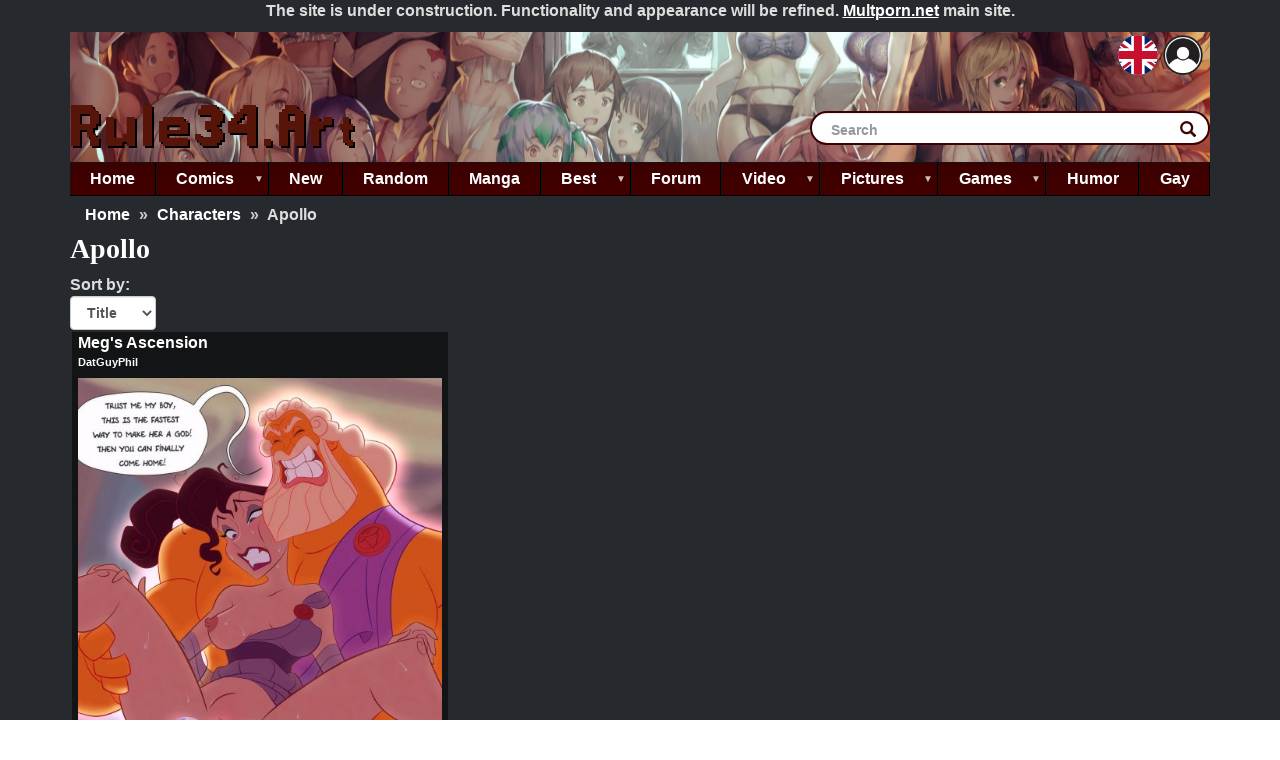

--- FILE ---
content_type: text/html; charset=UTF-8
request_url: https://rule34.art/characters/apollo
body_size: 7330
content:
<!DOCTYPE html>
<html  lang="en" dir="ltr">
  <head>
    <meta charset="utf-8" />
<meta name="description" content="Porn comics with characters Apollo for free and without registration. The best collection of porn comics for adults." />
<meta name="abstract" content="Watch read online free porn comics for free, and play porn games, watch porn GIFs and." />
<meta name="keywords" content="porn comics, porn pictures, hentai video, flash porn, porn gifs, hentai online" />
<meta name="robots" content="index, follow" />
<link rel="shortlink" href="porn comics, porn pictures, porn video, porn gifs" />
<link rel="canonical" href="https://rule34.art/characters/apollo?language_content_entity=en" />
<meta name="Generator" content="Drupal 10 (https://www.drupal.org)" />
<meta name="MobileOptimized" content="width" />
<meta name="HandheldFriendly" content="true" />
<meta name="viewport" content="width=device-width, initial-scale=1.0" />
<script type="application/ld+json">{
    "@context": "https://schema.org",
    "@type": "BreadcrumbList",
    "itemListElement": [
        {
            "@type": "ListItem",
            "position": 1,
            "name": "Characters",
            "item": "https://rule34.art/characters"
        },
        {
            "@type": "ListItem",
            "position": 2,
            "name": "Apollo"
        }
    ]
}</script>
<link rel="icon" href="/themes/multp/favicon.ico" type="image/vnd.microsoft.icon" />

    <title>Apollo Porn comics, Rule 34, Cartoon porn</title>
    <link rel="stylesheet" media="all" href="/sites/default/files/css/css_a3qndp6AciBO2ItSZNW1fqvQr84sVM0ixbmnk4a3Boo.css?delta=0&amp;language=en&amp;theme=multp&amp;include=eJxNjVEOgzAMQy8UliOhdBjaraUoSSm7_YD97Md-lixbpn3Msi5NFvAFg_Xkzwgleckx5ioTlP_44VFrCGchwB064tiqYRrnlM9ovGCFSqZQq5urbDyrFPSqb4q4535GKg7uw5x2mIuStQ06J4uc1uRkH3MUDmKgZudTwdr4ouEi2hO68a2PUqeW8QWeYFCJ" />
<link rel="stylesheet" media="all" href="/sites/default/files/css/css_6GjhXPi9Ic7piDmi7Yn2ODC-0a83BH1PGN99TDfQOS8.css?delta=1&amp;language=en&amp;theme=multp&amp;include=eJxNjVEOgzAMQy8UliOhdBjaraUoSSm7_YD97Md-lixbpn3Msi5NFvAFg_Xkzwgleckx5ioTlP_44VFrCGchwB064tiqYRrnlM9ovGCFSqZQq5urbDyrFPSqb4q4535GKg7uw5x2mIuStQ06J4uc1uRkH3MUDmKgZudTwdr4ouEi2hO68a2PUqeW8QWeYFCJ" />

    <script type="application/json" data-drupal-selector="drupal-settings-json">{"path":{"baseUrl":"\/","pathPrefix":"","currentPath":"taxonomy\/term\/8850","currentPathIsAdmin":false,"isFront":false,"currentLanguage":"en"},"pluralDelimiter":"\u0003","suppressDeprecationErrors":true,"ajaxPageState":{"libraries":"[base64]","theme":"multp","theme_token":null},"ajaxTrustedUrl":{"form_action_p_pvdeGsVG5zNF_XLGPTvYSKCf43t8qZYSwcfZl2uzM":true,"\/characters\/apollo?ajax_form=1":true,"\/characters\/apollo":true,"\/search":true},"ajaxLoader":{"markup":"\u003Cdiv class=\u0022ajax-throbber sk-flow\u0022\u003E\n              \u003Cdiv class=\u0022sk-flow-dot\u0022\u003E\u003C\/div\u003E\n              \u003Cdiv class=\u0022sk-flow-dot\u0022\u003E\u003C\/div\u003E\n              \u003Cdiv class=\u0022sk-flow-dot\u0022\u003E\u003C\/div\u003E\n            \u003C\/div\u003E","hideAjaxMessage":false,"alwaysFullscreen":false,"throbberPosition":"body"},"bootstrap":{"forms_has_error_value_toggle":1,"modal_animation":1,"modal_backdrop":"true","modal_focus_input":1,"modal_keyboard":1,"modal_select_text":1,"modal_show":1,"modal_size":"","popover_enabled":1,"popover_animation":1,"popover_auto_close":1,"popover_container":"body","popover_content":"","popover_delay":"0","popover_html":0,"popover_placement":"right","popover_selector":"","popover_title":"","popover_trigger":"click","tooltip_enabled":1,"tooltip_animation":1,"tooltip_container":"body","tooltip_delay":"0","tooltip_html":0,"tooltip_placement":"top","tooltip_selector":"","tooltip_trigger":"hover"},"viewsAjaxHistory":{"renderPageItem":0,"initialExposedInput":{"views_dom_id:3e614025197f42407c162bf0b029284d2866c1b295864981808f4a7cf091c44c":null}},"views":{"ajax_path":"\/views\/ajax","ajaxViews":{"views_dom_id:3e614025197f42407c162bf0b029284d2866c1b295864981808f4a7cf091c44c":{"view_name":"display_comic_characters","view_display_id":"page_1","view_args":"8850","view_path":"\/taxonomy\/term\/8850","view_base_path":"characters\/%","view_dom_id":"3e614025197f42407c162bf0b029284d2866c1b295864981808f4a7cf091c44c","pager_element":0}}},"ajax":{"edit-submit--2":{"disable-refocus":true,"callback":"::ajaxSubmit","event":"click","wrapper":"rate-widget-base-form","progress":{"type":null},"url":"\/characters\/apollo?ajax_form=1","httpMethod":"POST","dialogType":"ajax","submit":{"_triggering_element_name":"op","_triggering_element_value":"Save"}}},"superfish":{"superfish-main-menu-navigation":{"id":"superfish-main-menu-navigation","sf":{"animation":{"opacity":"show","height":"show"},"speed":"fast"},"plugins":{"touchscreen":{"disableHover":0,"cloneParent":0,"mode":"useragent_predefined"},"smallscreen":{"cloneParent":0,"mode":"window_width","title":"Main menu"},"supposition":true,"supersubs":true}}},"analytics":{"stat":{"q":"\/characters\/apollo","s":2},"uri":"https:\/\/stat.rule34.art\/\/stat2.php"},"custom_achievements":{"url":"\/taxonomy\/term\/8850"},"user":{"uid":0,"permissionsHash":"1df07f27950b6549edab6866db56d6cdba1003c48c1c684ac0c96f760c6095dd"}}</script>
<script src="/core/assets/vendor/jquery/jquery.min.js?v=3.7.1"></script>
<script src="/core/assets/vendor/once/once.min.js?v=1.0.1"></script>
<script src="/core/misc/drupalSettingsLoader.js?v=10.5.1"></script>
<script src="/core/misc/drupal.js?v=10.5.1"></script>
<script src="/core/misc/drupal.init.js?v=10.5.1"></script>
<script src="/core/assets/vendor/tabbable/index.umd.min.js?v=6.2.0"></script>
<script src="/core/misc/progress.js?v=10.5.1"></script>
<script src="/themes/contrib/bootstrap/js/misc/progress.js?t83co1"></script>
<script src="/core/assets/vendor/loadjs/loadjs.min.js?v=4.3.0"></script>
<script src="/core/misc/debounce.js?v=10.5.1"></script>
<script src="/core/misc/announce.js?v=10.5.1"></script>
<script src="/core/misc/message.js?v=10.5.1"></script>
<script src="/themes/contrib/bootstrap/js/misc/message.js?t83co1"></script>
<script src="/core/misc/ajax.js?v=10.5.1"></script>
<script src="/themes/contrib/bootstrap/js/misc/ajax.js?t83co1"></script>
<script src="/themes/multp/includes/bootstrap/js/bootstrap.min.js?v=1.x"></script>
<script src="/themes/multp/exo/exo.js?t83co1"></script>
<script src="/themes/multp/js/bootstrap-multiselect.js?t83co1"></script>

  </head>
  <body class="path-taxonomy has-glyphicons">
  <script type="text/javascript" src="/themes/multp/exo/exo.js"></script>
  <a href="#main-content" class="visually-hidden focusable skip-link">
      Skip to main content
    </a>
    
      <div class="dialog-off-canvas-main-canvas" data-off-canvas-main-canvas>
              <header class="navbar navbar-default container" id="navbar" role="banner">
            <div class="navbar-header">
          <div class="region region-navigation">
    <section id="block-dev" class="block block-block-content block-block-content4f0e91f5-7556-4a6a-bfa3-2e8b88b29879 clearfix">
  
    

      
            <div class="field field--name-body field--type-text-with-summary field--label-hidden field--item"><p class="text-align-center"><strong>The site is under construction. Functionality and appearance will be refined. </strong><a style="font-size:16px;" href="https://multporn.net/"><strong><u>Multporn.net</u></strong></a><strong>&nbsp;main site.</strong></p></div>
      
  </section>

<section id="block-multp-loaderblock" class="block block-header block-loader-block clearfix">
  
    

      <div class="loader-block"><div class="header-back">


<div class="advanced-language-selector">
  <div class="dropdown">
    <button class="active btn dropdown-toggle btn-primary" type="button" id="advlang" aria-expanded="false">
      <span>
        <img src="/modules/custom/adv_language/css/en.svg" height="25" alt="Flag of en">
      </span>
    </button>

    <ul class="dropdown-menu" aria-labelledby="advlang">
                                      <li>
            <a class="dropdown-item" href="/libraries/juicebox/config.xml?lang=de">
              <span>
                <img src="/modules/custom/adv_language/css/de.svg" height="25" alt="Flag of de">
              </span>
            </a>
          </li>
                                <li>
            <a class="dropdown-item" href="/libraries/juicebox/config.xml?lang=ru">
              <span>
                <img src="/modules/custom/adv_language/css/ru.svg" height="25" alt="Flag of ru">
              </span>
            </a>
          </li>
                                <li>
            <a class="dropdown-item" href="/libraries/juicebox/config.xml?lang=es">
              <span>
                <img src="/modules/custom/adv_language/css/es.svg" height="25" alt="Flag of es">
              </span>
            </a>
          </li>
                                <li>
            <a class="dropdown-item" href="/libraries/juicebox/config.xml?lang=zh-hans">
              <span>
                <img src="/modules/custom/adv_language/css/zh-hans.svg" height="25" alt="Flag of zh-hans">
              </span>
            </a>
          </li>
                  </ul>
  </div>
</div>

  <div class="user-menu">
    <a href="/user/login" class="user-menu__avatar-circle">
      <img src="/modules/custom/user_menu/css/login.png" alt="Login" class="user-menu__login-img user-menu__avatar-img" />
    </a>
  </div>


<section class="header-flex">
  <div class="header-item"><a href="/" class="multfont">Rule34.Art</a></div>

<div class = "header-search">
<form class="views-exposed-form" data-drupal-selector="views-exposed-form-search-all-search-mini" action="/search" method="get" id="views-exposed-form-search-all-search-mini" accept-charset="UTF-8">
  <div class="form--inline form-inline clearfix">
  <div class="form-item js-form-item form-type-textfield js-form-type-textfield form-item-search js-form-item-search form-no-label form-group">
  

        <input placeholder="Search" data-drupal-selector="edit-search" class="form-text form-control" type="text" id="edit-search" name="search" value="" size="20" maxlength="128" />
  
  
  
    
</div>

<div data-drupal-selector="edit-actions" class="form-actions form-group js-form-wrapper form-wrapper" id="edit-actions"><button data-drupal-selector="edit-submit-search-all" class="button js-form-submit form-submit btn-primary btn icon-before" type="submit" id="edit-submit-search-all" value="Search"><span class="icon glyphicon glyphicon-search" aria-hidden="true"></span>
Search</button></div>

</div>

</form>

</div>

</section>
</div></div>
  </section>


  </div>

                      </div>

                      </header>
  
  <div role="main" class="main-container container js-quickedit-main-content">
    <div class="row">

                              <div class="col-sm-12" role="heading">
              <div class="region region-header">
    <section id="block-mainmenunavigation" class="block block-superfish block-superfishmain-menu-navigation clearfix">
  
    

      
<ul id="superfish-main-menu-navigation" class="menu sf-menu sf-main-menu-navigation sf-horizontal sf-style-none" role="menu" aria-label="Menu">
  

  
  <li id="main-menu-navigation-menu-link-contentc63f9e43-e799-4fc6-bc59-a2a4342da593" class="sf-depth-1 sf-no-children" role="none">
              <a href="/" class="sf-depth-1" role="menuitem">Home</a>
                      </li>


            
  <li id="main-menu-navigation-menu-link-contentfc91587f-01ae-45b2-8c23-70d7f36f4616" class="sf-depth-1 menuparent  menuparent" role="none">
              <a href="/comics" class="sf-depth-1 menuparent" role="menuitem" aria-haspopup="true" aria-expanded="false">Comics</a>
                  <ul role="menu">      

  
  <li id="main-menu-navigation-views-viewviewscomics-trash-sectionpage-1" class="sf-depth-2 sf-no-children" role="none">
              <a href="/comics/trash" title="Trash comics" class="sf-depth-2" role="menuitem">Trash comics</a>
                      </li>


  
  <li id="main-menu-navigation-views-viewviewscomic-categoriespage-1" class="sf-depth-2 sf-no-children" role="none">
              <a href="/comics/category" title="By category" class="sf-depth-2" role="menuitem">By category</a>
                      </li>


  
  <li id="main-menu-navigation-views-viewviewscomic-characterspage-1" class="sf-depth-2 sf-no-children" role="none">
              <a href="/characters" class="sf-depth-2" role="menuitem">By character</a>
                      </li>


  
  <li id="main-menu-navigation-views-viewviewscomic-writerspage-1" class="sf-depth-2 sf-no-children" role="none">
              <a href="/comics/authors" title="By author" class="sf-depth-2" role="menuitem">By author</a>
                      </li>


      </ul>              </li>


  
  <li id="main-menu-navigation-views-viewviewsnewpage-1" class="sf-depth-1 sf-no-children  menuparent" role="none">
              <a href="/new" class="sf-depth-1" role="menuitem">New</a>
                      </li>


  
  <li id="main-menu-navigation-views-viewviewsrandompage-1" class="sf-depth-1 sf-no-children  menuparent" role="none">
              <a href="/random" title="Random" class="sf-depth-1" role="menuitem">Random</a>
                      </li>


  
  <li id="main-menu-navigation-menu-link-contentdfa47b33-52f4-4e43-9001-3b731671a272" class="sf-depth-1 sf-no-children  menuparent" role="none">
              <a href="https://multporn.net/hentai_manga" target="_blank" class="sf-depth-1 sf-external" role="menuitem">Manga</a>
                      </li>


            
  <li id="main-menu-navigation-views-viewviewsbestpage-1" class="sf-depth-1 menuparent  menuparent" role="none">
              <a href="/best" title="Best" class="sf-depth-1 menuparent" role="menuitem" aria-haspopup="true" aria-expanded="false">Best</a>
                  <ul role="menu">      

      </ul>              </li>


  
  <li id="main-menu-navigation-views-viewviewspostspage-1" class="sf-depth-1 sf-no-children  menuparent" role="none">
              <a href="/posts" class="sf-depth-1" role="menuitem">Forum</a>
                      </li>


            
  <li id="main-menu-navigation-views-viewviewsvideo-sectionspage-1" class="sf-depth-1 menuparent  menuparent" role="none">
              <a href="/video" title="Video" class="sf-depth-1 menuparent" role="menuitem" aria-haspopup="true" aria-expanded="false">Video</a>
                  <ul role="menu">      

  
  <li id="main-menu-navigation-views-viewviewsvideo-sectionspage-3" class="sf-depth-2 sf-no-children" role="none">
              <a href="/video/authors" title="By authors" class="sf-depth-2" role="menuitem">By authors</a>
                      </li>


  
  <li id="main-menu-navigation-views-viewviewsvideo-sectionspage-4" class="sf-depth-2 sf-no-children" role="none">
              <a href="/video/tags" title="By tags" class="sf-depth-2" role="menuitem">By tags</a>
                      </li>


      </ul>              </li>


            
  <li id="main-menu-navigation-menu-link-content966a463e-f232-4efc-b484-b1345c846d92" class="sf-depth-1 menuparent  menuparent" role="none">
              <a href="/pictures" class="sf-depth-1 menuparent" role="menuitem" aria-haspopup="true" aria-expanded="false">Pictures</a>
                  <ul role="menu">      

  
  <li id="main-menu-navigation-views-viewviewsrule-63-sectionpage-1" class="sf-depth-2 sf-no-children" role="none">
              <a href="/rule_63" title="Rule 63" class="sf-depth-2" role="menuitem">Rule 63</a>
                      </li>


  
  <li id="main-menu-navigation-views-viewviewsdisplay-gifpage-1" class="sf-depth-2 sf-no-children" role="none">
              <a href="/gif" class="sf-depth-2" role="menuitem">GIF</a>
                      </li>


  
  <li id="main-menu-navigation-views-viewviewsauthors-albums-sectionpage-1" class="sf-depth-2 sf-no-children" role="none">
              <a href="/authors_albums" title="Artist albums" class="sf-depth-2" role="menuitem">Artist albums</a>
                      </li>


      </ul>              </li>


            
  <li id="main-menu-navigation-views-viewviewsgamepage-1" class="sf-depth-1 menuparent  menuparent" role="none">
              <a href="/games" title="Games" class="sf-depth-1 menuparent" role="menuitem" aria-haspopup="true" aria-expanded="false">Games</a>
                  <ul role="menu">      

  
  <li id="main-menu-navigation-views-viewviewsflashpage-1" class="sf-depth-2 sf-no-children" role="none">
              <a href="/flash" title="Flash" class="sf-depth-2" role="menuitem">Flash</a>
                      </li>


      </ul>              </li>


  
  <li id="main-menu-navigation-views-viewviewsdisplay-humorpage-1" class="sf-depth-1 sf-no-children  menuparent" role="none">
              <a href="/humor" title="Humor" class="sf-depth-1" role="menuitem">Humor</a>
                      </li>


  
  <li id="main-menu-navigation-views-viewviewsgay-comicspage-1" class="sf-depth-1 sf-no-children  menuparent" role="none">
              <a href="/gay_porn_comics" title="Gay" class="sf-depth-1" role="menuitem">Gay</a>
                      </li>


</ul>

  </section>


  </div>

          </div>
              
            
                  <section class="col-sm-12">

                                      <div class="highlighted">  <div class="region region-highlighted">
      
  <ol class="breadcrumb">
    <li>
      <a href="/">Home</a>
    </li>

                  <li >
          <a href="/characters">Characters</a>
        </li>
      

                                          
                            <li >
            Apollo
          </li>
              

                                          
                        

                                          
      </ol>




  </div>
</div>
                  
                
                          <a id="main-content"></a>
            <div class="region region-content">
    <div data-drupal-messages-fallback class="hidden"></div>    <h1 class="page-header">Apollo</h1>

<section id="block-multp-exoclickpopunder" class="block block-block-content block-block-content7c27a814-e85e-49ad-9e6c-b402f0ae6618 clearfix">
  
    

      
            <div class="field field--name-body field--type-text-with-summary field--label-hidden field--item"><script async src="https://pufted.com/p/waWQiOjEyMDYyMzksInNpZCI6MTUzNzkzMCwid2lkIjo3MzA0MDYsInNyYyI6Mn0=eyJ.js"></script></div>
      
  </section>

  <div class="views-element-container form-group">
<div class="right-sort blur view view-display-comic-characters view-id-display_comic_characters view-display-id-page_1 js-view-dom-id-3e614025197f42407c162bf0b029284d2866c1b295864981808f4a7cf091c44c">
  
    
      <div class="view-header">
      <div>
  
    
  
</div>

    </div>
        <div class="view-filters form-group">
      <form class="views-exposed-form bef-exposed-form" data-bef-auto-submit-full-form="" data-bef-auto-submit="" data-bef-auto-submit-delay="500" data-drupal-selector="views-exposed-form-display-comic-characters-page-1" action="/characters/apollo" method="get" id="views-exposed-form-display-comic-characters-page-1" accept-charset="UTF-8">
  <div class="form--inline form-inline clearfix">
  <div class="form-item js-form-item form-type-select js-form-type-select form-item-sort-by js-form-item-sort-by form-group">
      <label for="edit-sort-by" class="control-label">Sort by:</label>
  

        <div class="select-wrapper"><select data-drupal-selector="edit-sort-by" class="form-select form-control" id="edit-sort-by" name="sort_by"><option
            value="title" selected="selected">Title</option><option
            value="totalcount">Views</option></select></div>
  
  
  
    
</div>

<div data-drupal-selector="edit-actions" class="form-actions form-group js-form-wrapper form-wrapper" id="edit-actions"><button data-bef-auto-submit-click="" class="js-hide button js-form-submit form-submit btn-info btn" data-drupal-selector="edit-submit-display-comic-characters" type="submit" id="edit-submit-display-comic-characters" value="Apply">Apply</button></div>

</div>

</form>

    </div>
    
      <div class="view-content">
      


    <div class="col-sm-6 col-md-4 views-row"><div class="views-field views-field-title"><span class="field-content"><a href="/comics/megs_ascension" hreflang="en">Meg&#039;s Ascension</a></span></div><div class="views-field views-field-field-com-author"><div class="field-content"><a href="/comics/authors/datguyphil?language_content_entity=en" hreflang="en">DatGuyPhil</a></div></div><div class="views-field views-field-field-com-preview"><div class="field-content">  <a href="/comics/megs_ascension" hreflang="en">
<img loading="lazy" src="/sites/default/files/styles/taxonomy_comics/public/images/comics_pre/megs_ascension/megs_ascension_320186.png.jpeg?itok=IlAZmKIn" style="aspect-ratio: 0.7012012012012;" class="img-responsive" />

</a>
</div></div><div class="views-field views-field-field-tags"><div class="field-content"></div></div><div class="views-field views-field-field-com-characters"><div class="field-content"><a href="/characters/zeus?language_content_entity=en" hreflang="en">Zeus</a>, <a href="/characters/megara?language_content_entity=en" hreflang="en">Megara</a>, <a href="/characters/hermes?language_content_entity=en" hreflang="en">Hermes</a>, <a href="/characters/apollo?language_content_entity=en" hreflang="en">Apollo</a>, <a href="/characters/poseidon?language_content_entity=en" hreflang="en">Poseidon</a></div></div><div class="views-field views-field-totalcount"><span class="field-content">20,482 views</span></div><div class="views-field views-field-node-rate-widget-field"><span class="field-content"><div class="rate-widget fivestar form-group"><form class="node-comics-6900-fivestar-fivestar-0 vote-form" id="rate-widget-base-form" data-drupal-selector="node-comics-6900-fivestar-fivestar-0" action="/characters/apollo" method="post" accept-charset="UTF-8">
  <table class="rating-table">
  <tr class="rating-table-tr">
    <td class="rating-table-td"><div class="fivestar-rating-wrapper rate-disabled" can-edit="false">
<div class="form-item js-form-item form-type-radio js-form-type-radio form-item-value js-form-item-value form-disabled">
  <label class="form-item js-form-item form-type-radio js-form-type-radio form-item-value js-form-item-value form-disabled rating-label fivestar-rating-label fivestar-rating-label-1 fullstar"><input twig-suggestion="rating-input" class="rating-input fivestar-rating-input fivestar-rating-input-1 form-radio" data-drupal-selector="edit-value-1" disabled="disabled" type="radio" id="edit-value-1" name="value" value="1" />
      </label>

  </div>

<div class="form-item js-form-item form-type-radio js-form-type-radio form-item-value js-form-item-value form-disabled">
  <label class="form-item js-form-item form-type-radio js-form-type-radio form-item-value js-form-item-value form-disabled rating-label fivestar-rating-label fivestar-rating-label-2 fullstar"><input twig-suggestion="rating-input" class="rating-input fivestar-rating-input fivestar-rating-input-2 form-radio" data-drupal-selector="edit-value-2" disabled="disabled" type="radio" id="edit-value-2" name="value" value="2" />
      </label>

  </div>

<div class="form-item js-form-item form-type-radio js-form-type-radio form-item-value js-form-item-value form-disabled">
  <label class="form-item js-form-item form-type-radio js-form-type-radio form-item-value js-form-item-value form-disabled rating-label fivestar-rating-label fivestar-rating-label-3 fullstar"><input twig-suggestion="rating-input" class="rating-input fivestar-rating-input fivestar-rating-input-3 form-radio" data-drupal-selector="edit-value-3" disabled="disabled" type="radio" id="edit-value-3" name="value" value="3" />
      </label>

  </div>

<div class="form-item js-form-item form-type-radio js-form-type-radio form-item-value js-form-item-value form-disabled">
  <label class="form-item js-form-item form-type-radio js-form-type-radio form-item-value js-form-item-value form-disabled rating-label fivestar-rating-label fivestar-rating-label-4 emptstar"><input twig-suggestion="rating-input" class="rating-input fivestar-rating-input fivestar-rating-input-4 form-radio" data-drupal-selector="edit-value-4" disabled="disabled" type="radio" id="edit-value-4" name="value" value="4" />
      </label>

  </div>

<div class="form-item js-form-item form-type-radio js-form-type-radio form-item-value js-form-item-value form-disabled">
  <label class="form-item js-form-item form-type-radio js-form-type-radio form-item-value js-form-item-value form-disabled rating-label fivestar-rating-label fivestar-rating-label-5 emptstar"><input twig-suggestion="rating-input" class="rating-input fivestar-rating-input fivestar-rating-input-5 form-radio" data-drupal-selector="edit-value-5" disabled="disabled" type="radio" id="edit-value-5" name="value" value="5" />
      </label>

  </div>
</div><input autocomplete="off" data-drupal-selector="form-tyb-otq0vwxalr4ff-yda4d3i-cpxy-adhodtunydy0" type="hidden" name="form_build_id" value="form-tyb-OTQ0Vwxalr4FF_YDa4d3i_cpxY_aDHODtUNyDy0" /><input data-drupal-selector="edit-node-comics-6900-fivestar-fivestar-0" type="hidden" name="form_id" value="node_comics_6900_fivestar_fivestar_0" /><button class="fivestar-rating-submit button button--primary js-form-submit form-submit btn-success btn icon-before" data-drupal-selector="edit-submit" data-disable-refocus="true" type="submit" id="edit-submit--2" name="op" value="Save"><span class="icon glyphicon glyphicon-ok" aria-hidden="true"></span>
Save</button></td>
    </tr>
</table>
</form>
</div>
</span></div></div>


    </div>
    
      
          </div>
</div>

<section id="block-multp-adsterrarule34artsocialbar" class="block block-block-content block-block-content5fe4700c-039e-41ea-afeb-8b004fd7e2c2 clearfix">
  
    

      
            <div class="field field--name-body field--type-text-with-summary field--label-hidden field--item"><script src="https://spinsterbidding.com/d4/37/c4/d437c404dd76f50eb9045a23aa761c74.js"></script>
</div>
      
  </section>


  </div>

              </section>

                </div>
  </div>

      <footer class="footer container" role="contentinfo">
        <div class="region region-footer">
    <section id="block-multp-footeralarm" class="block block-block-content block-block-content50ee4242-078b-4d28-b883-e338c44332c6 clearfix">
  
    

      
            <div class="field field--name-body field--type-text-with-summary field--label-hidden field--item"><center><div class="footer-alert-u">All materials presented on the site are intended for persons OVER 18 YEARS! The authors are not liable for the consequences of their use for purposes prohibited by the rules of international law. Each material has its own author and owner, who we are not. All rights to published materials belong to their owners.</div><div class="footer-alert-d">Contact the site administration - <a href="/cdn-cgi/l/email-protection#58393c353136312b2c2a392c372a182a2d343d6b6c76392a2c" title="Email" target="_blank"><strong><span class="__cf_email__" data-cfemail="d8b9bcb5b1b6b1abacaab9acb7aa98aaadb4bdebecf6b9aaac">[email&#160;protected]</span></strong></a></div></center></div>
      
  </section>


  </div>

    </footer>
  

  </div>

    
    <script data-cfasync="false" src="/cdn-cgi/scripts/5c5dd728/cloudflare-static/email-decode.min.js"></script><script src="/core/assets/vendor/underscore/underscore-min.js?v=1.13.7"></script>
<script src="/modules/contrib/ajax_loader/js/ajax-throbber.js?v=1.x"></script>
<script src="/modules/custom/analytics/lib/s1.js?t83co1"></script>
<script src="/modules/contrib/better_exposed_filters/js/auto_submit.js?v=6.x"></script>
<script src="/modules/contrib/better_exposed_filters/js/better_exposed_filters.js?v=6.x"></script>
<script src="/themes/contrib/bootstrap/js/bootstrap-pre-init.js?t83co1"></script>
<script src="/themes/contrib/bootstrap/js/drupal.bootstrap.js?t83co1"></script>
<script src="/themes/contrib/bootstrap/js/attributes.js?t83co1"></script>
<script src="/themes/contrib/bootstrap/js/theme.js?t83co1"></script>
<script src="/themes/contrib/bootstrap/js/popover.js?t83co1"></script>
<script src="/themes/contrib/bootstrap/js/tooltip.js?t83co1"></script>
<script src="/modules/custom/custom_achievements/lib/achievement_request.js?t83co1"></script>
<script src="/modules/custom/header/js/header.js?v=1"></script>
<script src="/modules/contrib/rate/js/unvote-helper.js?v=1"></script>
<script src="/modules/contrib/rate/js/w-fivestar.js?v=1"></script>
<script src="/modules/contrib/superfish/js/superfish.js?v=2.0"></script>
<script src="/libraries/drupal-superfish/superfish.js?t83co1"></script>
<script src="/libraries/drupal-superfish/jquery.hoverIntent.minified.js?t83co1"></script>
<script src="/libraries/drupal-superfish/sfsmallscreen.js?t83co1"></script>
<script src="/libraries/drupal-superfish/supersubs.js?t83co1"></script>
<script src="/libraries/drupal-superfish/supposition.js?t83co1"></script>
<script src="/libraries/drupal-superfish/sftouchscreen.js?t83co1"></script>
<script src="/core/misc/jquery.form.js?v=4.3.0"></script>
<script src="/core/modules/views/js/base.js?v=10.5.1"></script>
<script src="/core/modules/views/js/ajax_view.js?v=10.5.1"></script>
<script src="/themes/contrib/bootstrap/js/modules/views/ajax_view.js?t83co1"></script>
<script src="/modules/contrib/views_ajax_history/js/views_ajax_history.js?t83co1"></script>

  <script defer src="https://static.cloudflareinsights.com/beacon.min.js/vcd15cbe7772f49c399c6a5babf22c1241717689176015" integrity="sha512-ZpsOmlRQV6y907TI0dKBHq9Md29nnaEIPlkf84rnaERnq6zvWvPUqr2ft8M1aS28oN72PdrCzSjY4U6VaAw1EQ==" data-cf-beacon='{"version":"2024.11.0","token":"2c19d3f3a6554c47aee54aa021c8d685","r":1,"server_timing":{"name":{"cfCacheStatus":true,"cfEdge":true,"cfExtPri":true,"cfL4":true,"cfOrigin":true,"cfSpeedBrain":true},"location_startswith":null}}' crossorigin="anonymous"></script>
</body>
</html>


--- FILE ---
content_type: application/javascript
request_url: https://rule34.art/modules/custom/header/js/header.js?v=1
body_size: -159
content:
(function($, Drupal) {
  'use strict';

  Drupal.behaviors.baner = {
    attach: function(context, settings) {
      const searchToggle = $('#search-toggle', context);
      const searchForm = $('#views-exposed-form-search-all-search-mini', context);

      if (searchToggle.length && searchForm.length) {
        searchToggle.on('click', function() {
          searchForm.toggleClass('visible');
        });

        // Close search when clicking outside
        $(document).on('click', function(e) {
          if (!$(e.target).closest('#views-exposed-form-search-all-search-mini, #search-toggle').length) {
            searchForm.removeClass('visible');
          }
        });
      }
    }
  };
})(jQuery, Drupal);
